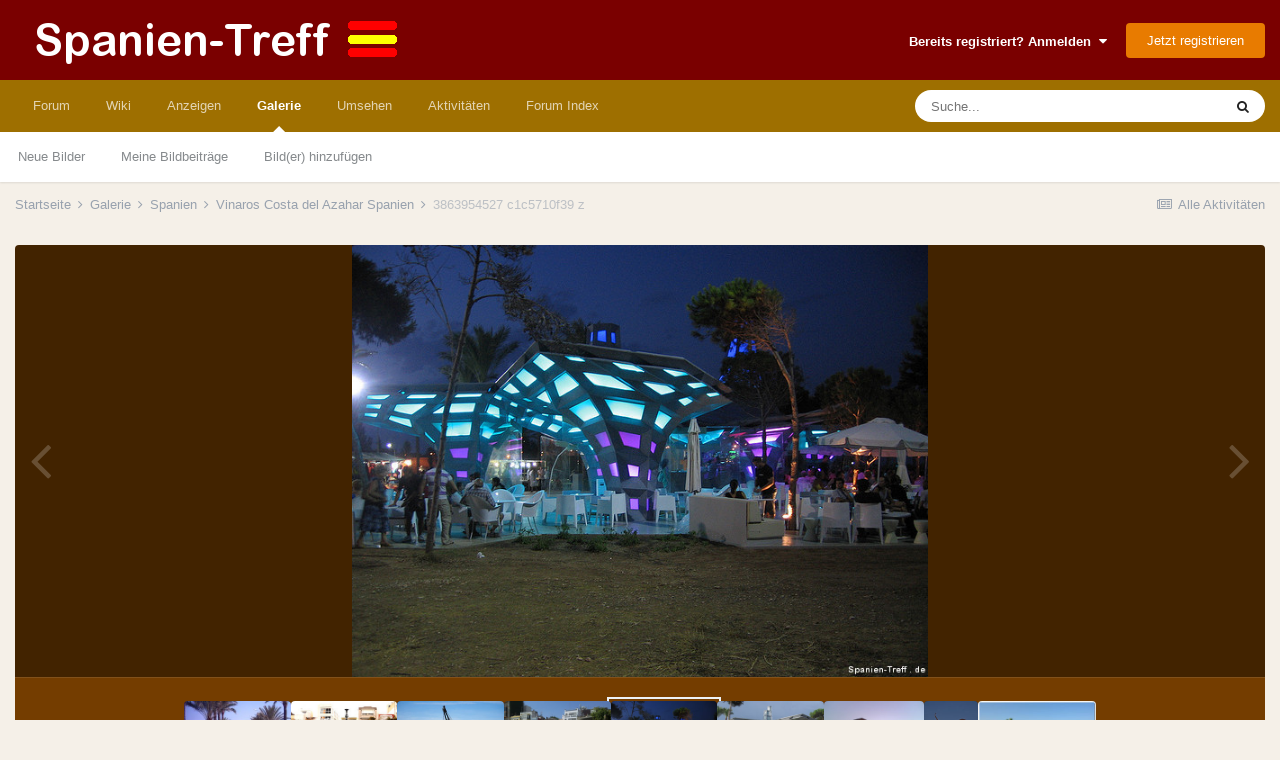

--- FILE ---
content_type: text/html;charset=UTF-8
request_url: https://www.spanien-treff.de/gallery/image/2592-3863954527-c1c5710f39-z/
body_size: 11625
content:
<!DOCTYPE html>
<html lang="de-DE" dir="ltr">
	<head>
		<meta charset="utf-8">
        
		<title>3863954527 c1c5710f39 z - Spanien - Spanien Forum</title>
		
		
		
		

	<meta name="viewport" content="width=device-width, initial-scale=1">



	<meta name="twitter:card" content="summary_large_image" />



	
		
			
				<meta property="og:title" content="3863954527 c1c5710f39 z">
			
		
	

	
		
			
				<meta property="og:type" content="website">
			
		
	

	
		
			
				<meta property="og:url" content="https://www.spanien-treff.de/gallery/image/2592-3863954527-c1c5710f39-z/">
			
		
	

	
		
			
				<meta name="description" content="">
			
		
	

	
		
			
				<meta property="og:description" content="">
			
		
	

	
		
			
				<meta property="og:updated_time" content="2012-02-12T12:44:27Z">
			
		
	

	
		
			
				<meta property="og:image" content="https://www.spanien-treff.de/uploads/gallery/album_114/gallery_1306_114_1385431046_2543.jpg">
			
		
	

	
		
			
				<meta property="og:image:type" content="image/jpeg">
			
		
	

	
		
			
				<meta property="og:site_name" content="Spanien Forum">
			
		
	

	
		
			
				<meta property="og:locale" content="de_DE">
			
		
	


	
		<link rel="canonical" href="https://www.spanien-treff.de/gallery/image/2592-3863954527-c1c5710f39-z/" />
	

	
		<link rel="preload" href="https://www.spanien-treff.de/uploads/gallery/album_114/gallery_1306_114_1385431046_2543.jpg" as="image" type="image/jpeg" />
	

	
		<link rel="prefetch" href="https://www.spanien-treff.de/uploads/gallery/album_114/gallery_1306_114_1385431046_2541.jpg" as="image" type="image/jpeg" />
	

	
		<link rel="prefetch" href="https://www.spanien-treff.de/uploads/gallery/album_114/gallery_1306_114_1385431046_2545.jpg" as="image" type="image/jpeg" />
	




<link rel="manifest" href="https://www.spanien-treff.de/manifest.webmanifest/">
<meta name="msapplication-config" content="https://www.spanien-treff.de/browserconfig.xml/">
<meta name="msapplication-starturl" content="/">
<meta name="application-name" content="Spanien Forum">
<meta name="apple-mobile-web-app-title" content="Spanien Forum">

	<meta name="theme-color" content="#7a0000">










<link rel="preload" href="//www.spanien-treff.de/applications/core/interface/font/fontawesome-webfont.woff2?v=4.7.0" as="font" crossorigin="anonymous">
		




	<link rel='stylesheet' href='https://www.spanien-treff.de/uploads/css_built_7/341e4a57816af3ba440d891ca87450ff_framework.css?v=afc8d8688c1725480815' media='all'>

	<link rel='stylesheet' href='https://www.spanien-treff.de/uploads/css_built_7/05e81b71abe4f22d6eb8d1a929494829_responsive.css?v=afc8d8688c1725480815' media='all'>

	<link rel='stylesheet' href='https://www.spanien-treff.de/uploads/css_built_7/20446cf2d164adcc029377cb04d43d17_flags.css?v=afc8d8688c1725480815' media='all'>

	<link rel='stylesheet' href='https://www.spanien-treff.de/uploads/css_built_7/90eb5adf50a8c640f633d47fd7eb1778_core.css?v=afc8d8688c1725480815' media='all'>

	<link rel='stylesheet' href='https://www.spanien-treff.de/uploads/css_built_7/5a0da001ccc2200dc5625c3f3934497d_core_responsive.css?v=afc8d8688c1725480815' media='all'>

	<link rel='stylesheet' href='https://www.spanien-treff.de/uploads/css_built_7/37c6452ea623de41c991284837957128_gallery.css?v=afc8d8688c1725480815' media='all'>

	<link rel='stylesheet' href='https://www.spanien-treff.de/uploads/css_built_7/22e9af7d7c6ac7ddc7db0f1b0d471efc_gallery_responsive.css?v=afc8d8688c1725480815' media='all'>

	<link rel='stylesheet' href='https://www.spanien-treff.de/uploads/css_built_7/8a32dcbf06236254181d222455063219_global.css?v=afc8d8688c1725480815' media='all'>





<link rel='stylesheet' href='https://www.spanien-treff.de/uploads/css_built_7/258adbb6e4f3e83cd3b355f84e3fa002_custom.css?v=afc8d8688c1725480815' media='all'>




		
		

	
	<link rel='shortcut icon' href='https://www.spanien-treff.de/uploads/monthly_2015_08/favicon.ico.4b95742181d8a01a85daaf721c461214.ico' type="image/x-icon">

	</head>
	<body class='ipsApp ipsApp_front ipsJS_none ipsClearfix' data-controller='core.front.core.app' data-message="" data-pageApp='gallery' data-pageLocation='front' data-pageModule='gallery' data-pageController='view' data-pageID='2592'  >
		

<script async src="//pagead2.googlesyndication.com/pagead/js/adsbygoogle.js"></script>
<script>
     (adsbygoogle = window.adsbygoogle || []).push({
          google_ad_client: "ca-pub-0370612749560927",
          enable_page_level_ads: true
     });
</script>

        

        

		  <a href='#ipsLayout_mainArea' class='ipsHide' title='Zum Hauptinhalt dieser Seite gehen' accesskey='m'>Zum Inhalt springen</a>
		<div id='ipsLayout_header' class='ipsClearfix'>
			





			<header>
				<div class='ipsLayout_container'>
					


<a href='https://www.spanien-treff.de/' id='elLogo' accesskey='1'><img src="https://www.spanien-treff.de/uploads/monthly_2022_09/spanien-logo.png.457434ce217363e3eba17b7bdc2a86af.png" alt='Spanien Forum'></a>

					
						

	<ul id='elUserNav' class='ipsList_inline cSignedOut ipsResponsive_showDesktop'>
		
        
		
        
        
            
            <li id='elSignInLink'>
                <a href='https://www.spanien-treff.de/login/' data-ipsMenu-closeOnClick="false" data-ipsMenu id='elUserSignIn'>
                    Bereits registriert? Anmelden &nbsp;<i class='fa fa-caret-down'></i>
                </a>
                
<div id='elUserSignIn_menu' class='ipsMenu ipsMenu_auto ipsHide'>
	<form accept-charset='utf-8' method='post' action='https://www.spanien-treff.de/login/'>
		<input type="hidden" name="csrfKey" value="572fba1d4920459ce2a185b3b993ddb1">
		<input type="hidden" name="ref" value="aHR0cHM6Ly93d3cuc3Bhbmllbi10cmVmZi5kZS9nYWxsZXJ5L2ltYWdlLzI1OTItMzg2Mzk1NDUyNy1jMWM1NzEwZjM5LXov">
		<div data-role="loginForm">
			
			
			
				
<div class="ipsPad ipsForm ipsForm_vertical">
	<h4 class="ipsType_sectionHead">Anmelden</h4>
	<br><br>
	<ul class='ipsList_reset'>
		<li class="ipsFieldRow ipsFieldRow_noLabel ipsFieldRow_fullWidth">
			
			
				<input type="email" placeholder="E-Mail-Adresse" name="auth" autocomplete="email">
			
		</li>
		<li class="ipsFieldRow ipsFieldRow_noLabel ipsFieldRow_fullWidth">
			<input type="password" placeholder="Passwort" name="password" autocomplete="current-password">
		</li>
		<li class="ipsFieldRow ipsFieldRow_checkbox ipsClearfix">
			<span class="ipsCustomInput">
				<input type="checkbox" name="remember_me" id="remember_me_checkbox" value="1" checked aria-checked="true">
				<span></span>
			</span>
			<div class="ipsFieldRow_content">
				<label class="ipsFieldRow_label" for="remember_me_checkbox">Angemeldet bleiben</label>
				<span class="ipsFieldRow_desc">Nicht empfohlen auf gemeinsam genutzten Computern</span>
			</div>
		</li>
		<li class="ipsFieldRow ipsFieldRow_fullWidth">
			<button type="submit" name="_processLogin" value="usernamepassword" class="ipsButton ipsButton_primary ipsButton_small" id="elSignIn_submit">Anmelden</button>
			
				<p class="ipsType_right ipsType_small">
					
						<a href='https://www.spanien-treff.de/lostpassword/' data-ipsDialog data-ipsDialog-title='Passwort vergessen?'>
					
					Passwort vergessen?</a>
				</p>
			
		</li>
	</ul>
</div>
			
		</div>
	</form>
</div>
            </li>
            
        
		
			<li>
				
					<a href='https://www.spanien-treff.de/register/' data-ipsDialog data-ipsDialog-size='narrow' data-ipsDialog-title='Jetzt registrieren' id='elRegisterButton' class='ipsButton ipsButton_normal ipsButton_primary'>Jetzt registrieren</a>
				
			</li>
		
	</ul>

						
<ul class='ipsMobileHamburger ipsList_reset ipsResponsive_hideDesktop'>
	<li data-ipsDrawer data-ipsDrawer-drawerElem='#elMobileDrawer'>
		<a href='#'>
			
			
				
			
			
			
			<i class='fa fa-navicon'></i>
		</a>
	</li>
</ul>
					
				</div>
			</header>
			

	<nav data-controller='core.front.core.navBar' class=' ipsResponsive_showDesktop'>
		<div class='ipsNavBar_primary ipsLayout_container '>
			<ul data-role="primaryNavBar" class='ipsClearfix'>
				


	
		
		
		<li  id='elNavSecondary_3' data-role="navBarItem" data-navApp="forums" data-navExt="Forums">
			
			
				<a href="https://www.spanien-treff.de/forums/"  data-navItem-id="3" >
					Forum<span class='ipsNavBar_active__identifier'></span>
				</a>
			
			
		</li>
	
	

	
		
		
		<li  id='elNavSecondary_22' data-role="navBarItem" data-navApp="cms" data-navExt="Pages">
			
			
				<a href="https://www.spanien-treff.de/wiki/"  data-navItem-id="22" >
					Wiki<span class='ipsNavBar_active__identifier'></span>
				</a>
			
			
		</li>
	
	

	
		
		
		<li  id='elNavSecondary_28' data-role="navBarItem" data-navApp="core" data-navExt="CustomItem">
			
			
				<a href="https://www.spanien-treff.de/forums/forum/62-spanien-kleinanzeigen-dienstleistungen-marktplatz/"  data-navItem-id="28" >
					Anzeigen<span class='ipsNavBar_active__identifier'></span>
				</a>
			
			
		</li>
	
	

	
		
		
			
		
		<li class='ipsNavBar_active' data-active id='elNavSecondary_4' data-role="navBarItem" data-navApp="gallery" data-navExt="Gallery">
			
			
				<a href="https://www.spanien-treff.de/gallery/"  data-navItem-id="4" data-navDefault>
					Galerie<span class='ipsNavBar_active__identifier'></span>
				</a>
			
			
				<ul class='ipsNavBar_secondary ' data-role='secondaryNavBar'>
					


	
		
		
		<li  id='elNavSecondary_25' data-role="navBarItem" data-navApp="core" data-navExt="YourActivityStreamsItem">
			
			
				<a href="https://www.spanien-treff.de/discover/6/"  data-navItem-id="25" >
					Neue Bilder<span class='ipsNavBar_active__identifier'></span>
				</a>
			
			
		</li>
	
	

	
		
		
		<li  id='elNavSecondary_26' data-role="navBarItem" data-navApp="core" data-navExt="YourActivityStreamsItem">
			
			
				<a href="https://www.spanien-treff.de/discover/7/"  data-navItem-id="26" >
					Meine Bildbeiträge<span class='ipsNavBar_active__identifier'></span>
				</a>
			
			
		</li>
	
	

	
		
		
		<li  id='elNavSecondary_27' data-role="navBarItem" data-navApp="core" data-navExt="CustomItem">
			
			
				<a href="https://www.spanien-treff.de/gallery/submit/?_new=1"  data-navItem-id="27" >
					Bild(er) hinzufügen<span class='ipsNavBar_active__identifier'></span>
				</a>
			
			
		</li>
	
	

					<li class='ipsHide' id='elNavigationMore_4' data-role='navMore'>
						<a href='#' data-ipsMenu data-ipsMenu-appendTo='#elNavigationMore_4' id='elNavigationMore_4_dropdown'>Mehr <i class='fa fa-caret-down'></i></a>
						<ul class='ipsHide ipsMenu ipsMenu_auto' id='elNavigationMore_4_dropdown_menu' data-role='moreDropdown'></ul>
					</li>
				</ul>
			
		</li>
	
	

	
		
		
		<li  id='elNavSecondary_1' data-role="navBarItem" data-navApp="core" data-navExt="CustomItem">
			
			
				<a href="https://www.spanien-treff.de"  data-navItem-id="1" >
					Umsehen<span class='ipsNavBar_active__identifier'></span>
				</a>
			
			
				<ul class='ipsNavBar_secondary ipsHide' data-role='secondaryNavBar'>
					


	
		
		
		<li  id='elNavSecondary_30' data-role="navBarItem" data-navApp="core" data-navExt="Promoted">
			
			
				<a href="https://www.spanien-treff.de/ourpicks/"  data-navItem-id="30" >
					Unsere Auswahl<span class='ipsNavBar_active__identifier'></span>
				</a>
			
			
		</li>
	
	

	
		
		
		<li  id='elNavSecondary_29' data-role="navBarItem" data-navApp="core" data-navExt="Leaderboard">
			
			
				<a href="https://www.spanien-treff.de/leaderboard/"  data-navItem-id="29" >
					Rangliste<span class='ipsNavBar_active__identifier'></span>
				</a>
			
			
		</li>
	
	

	
	

	
		
		
		<li  id='elNavSecondary_6' data-role="navBarItem" data-navApp="calendar" data-navExt="Calendar">
			
			
				<a href="https://www.spanien-treff.de/events/"  data-navItem-id="6" >
					Kalender<span class='ipsNavBar_active__identifier'></span>
				</a>
			
			
		</li>
	
	

	
		
		
		<li  id='elNavSecondary_8' data-role="navBarItem" data-navApp="core" data-navExt="StaffDirectory">
			
			
				<a href="https://www.spanien-treff.de/staff/"  data-navItem-id="8" >
					Teammitglieder<span class='ipsNavBar_active__identifier'></span>
				</a>
			
			
		</li>
	
	

	
		
		
		<li  id='elNavSecondary_9' data-role="navBarItem" data-navApp="core" data-navExt="OnlineUsers">
			
			
				<a href="https://www.spanien-treff.de/online/"  data-navItem-id="9" >
					Benutzer online<span class='ipsNavBar_active__identifier'></span>
				</a>
			
			
		</li>
	
	

					<li class='ipsHide' id='elNavigationMore_1' data-role='navMore'>
						<a href='#' data-ipsMenu data-ipsMenu-appendTo='#elNavigationMore_1' id='elNavigationMore_1_dropdown'>Mehr <i class='fa fa-caret-down'></i></a>
						<ul class='ipsHide ipsMenu ipsMenu_auto' id='elNavigationMore_1_dropdown_menu' data-role='moreDropdown'></ul>
					</li>
				</ul>
			
		</li>
	
	

	
		
		
		<li  id='elNavSecondary_2' data-role="navBarItem" data-navApp="core" data-navExt="CustomItem">
			
			
				<a href="https://www.spanien-treff.de/discover/"  data-navItem-id="2" >
					Aktivitäten<span class='ipsNavBar_active__identifier'></span>
				</a>
			
			
				<ul class='ipsNavBar_secondary ipsHide' data-role='secondaryNavBar'>
					


	
		
		
		<li  id='elNavSecondary_10' data-role="navBarItem" data-navApp="core" data-navExt="AllActivity">
			
			
				<a href="https://www.spanien-treff.de/discover/"  data-navItem-id="10" >
					Alle Aktivitäten<span class='ipsNavBar_active__identifier'></span>
				</a>
			
			
		</li>
	
	

	
		
		
		<li  id='elNavSecondary_12' data-role="navBarItem" data-navApp="core" data-navExt="YourActivityStreamsItem">
			
			
				<a href="https://www.spanien-treff.de/discover/unread/"  data-navItem-id="12" >
					Ungelesene Inhalte<span class='ipsNavBar_active__identifier'></span>
				</a>
			
			
		</li>
	
	

	
		
		
		<li  id='elNavSecondary_13' data-role="navBarItem" data-navApp="core" data-navExt="YourActivityStreamsItem">
			
			
				<a href="https://www.spanien-treff.de/discover/content-started/"  data-navItem-id="13" >
					Inhalte, die ich erstellt habe<span class='ipsNavBar_active__identifier'></span>
				</a>
			
			
		</li>
	
	

	
		
		
		<li  id='elNavSecondary_11' data-role="navBarItem" data-navApp="core" data-navExt="YourActivityStreams">
			
			
				<a href="#" id="elNavigation_11" data-ipsMenu data-ipsMenu-appendTo='#elNavSecondary_2' data-ipsMenu-activeClass='ipsNavActive_menu' data-navItem-id="11" >
					Meine Aktivitäten-Streams <i class="fa fa-caret-down"></i><span class='ipsNavBar_active__identifier'></span>
				</a>
				<ul id="elNavigation_11_menu" class="ipsMenu ipsMenu_auto ipsHide">
					

	
		
			<li class='ipsMenu_item' data-streamid='6'>
				<a href='https://www.spanien-treff.de/discover/6/' >
					Neue Bilder
				</a>
			</li>
		
	

				</ul>
			
			
		</li>
	
	

	
		
		
		<li  id='elNavSecondary_14' data-role="navBarItem" data-navApp="core" data-navExt="Search">
			
			
				<a href="https://www.spanien-treff.de/search/"  data-navItem-id="14" >
					Suche<span class='ipsNavBar_active__identifier'></span>
				</a>
			
			
		</li>
	
	

					<li class='ipsHide' id='elNavigationMore_2' data-role='navMore'>
						<a href='#' data-ipsMenu data-ipsMenu-appendTo='#elNavigationMore_2' id='elNavigationMore_2_dropdown'>Mehr <i class='fa fa-caret-down'></i></a>
						<ul class='ipsHide ipsMenu ipsMenu_auto' id='elNavigationMore_2_dropdown_menu' data-role='moreDropdown'></ul>
					</li>
				</ul>
			
		</li>
	
	

	
		
		
		<li  id='elNavSecondary_34' data-role="navBarItem" data-navApp="core" data-navExt="CustomItem">
			
			
				<a href="https://www.spanien-treff.de/forums/"  data-navItem-id="34" >
					Forum Index<span class='ipsNavBar_active__identifier'></span>
				</a>
			
			
		</li>
	
	

				<li class='ipsHide' id='elNavigationMore' data-role='navMore'>
					<a href='#' data-ipsMenu data-ipsMenu-appendTo='#elNavigationMore' id='elNavigationMore_dropdown'>Mehr</a>
					<ul class='ipsNavBar_secondary ipsHide' data-role='secondaryNavBar'>
						<li class='ipsHide' id='elNavigationMore_more' data-role='navMore'>
							<a href='#' data-ipsMenu data-ipsMenu-appendTo='#elNavigationMore_more' id='elNavigationMore_more_dropdown'>Mehr <i class='fa fa-caret-down'></i></a>
							<ul class='ipsHide ipsMenu ipsMenu_auto' id='elNavigationMore_more_dropdown_menu' data-role='moreDropdown'></ul>
						</li>
					</ul>
				</li>
			</ul>
			

	<div id="elSearchWrapper">
		<div id='elSearch' data-controller="core.front.core.quickSearch">
			<form accept-charset='utf-8' action='//www.spanien-treff.de/search/?do=quicksearch' method='post'>
                <input type='search' id='elSearchField' placeholder='Suche...' name='q' autocomplete='off' aria-label='Suche'>
                <details class='cSearchFilter'>
                    <summary class='cSearchFilter__text'></summary>
                    <ul class='cSearchFilter__menu'>
                        
                        <li><label><input type="radio" name="type" value="all"  checked><span class='cSearchFilter__menuText'>Überall</span></label></li>
                        
                            
                                <li><label><input type="radio" name="type" value='contextual_{&quot;type&quot;:&quot;gallery_image&quot;,&quot;nodes&quot;:3}'><span class='cSearchFilter__menuText'>Diese Kategorie</span></label></li>
                            
                                <li><label><input type="radio" name="type" value='contextual_{&quot;type&quot;:&quot;gallery_image&quot;,&quot;item&quot;:2592}'><span class='cSearchFilter__menuText'>Diese Bild</span></label></li>
                            
                        
                        
                            <li><label><input type="radio" name="type" value="core_statuses_status"><span class='cSearchFilter__menuText'>Statusmeldungen</span></label></li>
                        
                            <li><label><input type="radio" name="type" value="cms_pages_pageitem"><span class='cSearchFilter__menuText'>Seiten</span></label></li>
                        
                            <li><label><input type="radio" name="type" value="cms_records1"><span class='cSearchFilter__menuText'>Wiki-Einträge</span></label></li>
                        
                            <li><label><input type="radio" name="type" value="forums_topic"><span class='cSearchFilter__menuText'>Themen</span></label></li>
                        
                            <li><label><input type="radio" name="type" value="calendar_event"><span class='cSearchFilter__menuText'>Termine</span></label></li>
                        
                            <li><label><input type="radio" name="type" value="gallery_image"><span class='cSearchFilter__menuText'>Bilder</span></label></li>
                        
                            <li><label><input type="radio" name="type" value="gallery_album_item"><span class='cSearchFilter__menuText'>Alben</span></label></li>
                        
                            <li><label><input type="radio" name="type" value="core_members"><span class='cSearchFilter__menuText'>Benutzer</span></label></li>
                        
                    </ul>
                </details>
				<button class='cSearchSubmit' type="submit" aria-label='Suche'><i class="fa fa-search"></i></button>
			</form>
		</div>
	</div>

		</div>
	</nav>

			
<ul id='elMobileNav' class='ipsResponsive_hideDesktop' data-controller='core.front.core.mobileNav'>
	
		
			
			
				
				
			
				
				
			
				
					<li id='elMobileBreadcrumb'>
						<a href='https://www.spanien-treff.de/gallery/album/114-vinaros-costa-del-azahar-spanien/'>
							<span>Vinaros Costa del Azahar Spanien</span>
						</a>
					</li>
				
				
			
				
				
			
		
	
	
	
	<li >
		<a data-action="defaultStream" href='https://www.spanien-treff.de/discover/'><i class="fa fa-newspaper-o" aria-hidden="true"></i></a>
	</li>

	

	
		<li class='ipsJS_show'>
			<a href='https://www.spanien-treff.de/search/'><i class='fa fa-search'></i></a>
		</li>
	
</ul>
		</div>
		<main id='ipsLayout_body' class='ipsLayout_container'>
			<div id='ipsLayout_contentArea'>
				<div id='ipsLayout_contentWrapper'>
					
<nav class='ipsBreadcrumb ipsBreadcrumb_top ipsFaded_withHover'>
	

	<ul class='ipsList_inline ipsPos_right'>
		
		<li >
			<a data-action="defaultStream" class='ipsType_light '  href='https://www.spanien-treff.de/discover/'><i class="fa fa-newspaper-o" aria-hidden="true"></i> <span>Alle Aktivitäten</span></a>
		</li>
		
	</ul>

	<ul data-role="breadcrumbList">
		<li>
			<a title="Startseite" href='https://www.spanien-treff.de/'>
				<span>Startseite <i class='fa fa-angle-right'></i></span>
			</a>
		</li>
		
		
			<li>
				
					<a href='https://www.spanien-treff.de/gallery/'>
						<span>Galerie <i class='fa fa-angle-right' aria-hidden="true"></i></span>
					</a>
				
			</li>
		
			<li>
				
					<a href='https://www.spanien-treff.de/gallery/category/3-spanien/'>
						<span>Spanien <i class='fa fa-angle-right' aria-hidden="true"></i></span>
					</a>
				
			</li>
		
			<li>
				
					<a href='https://www.spanien-treff.de/gallery/album/114-vinaros-costa-del-azahar-spanien/'>
						<span>Vinaros Costa del Azahar Spanien <i class='fa fa-angle-right' aria-hidden="true"></i></span>
					</a>
				
			</li>
		
			<li>
				
					3863954527 c1c5710f39 z
				
			</li>
		
	</ul>
</nav>
					
					<div id='ipsLayout_mainArea'>
						
						
						
						

	




	<div class='cWidgetContainer '  data-role='widgetReceiver' data-orientation='horizontal' data-widgetArea='header'>
		<ul class='ipsList_reset'>
			
				
					
					<li class='ipsWidget ipsWidget_horizontal ipsBox  ipsWidgetHide ipsHide ' data-blockID='app_core_announcements_dln85f7dp' data-blockConfig="true" data-blockTitle="Ankündigungen" data-blockErrorMessage="Dieser Block kann nicht angezeigt werden. Er benötigt eine Konfiguration, kann auf dieser Seite nicht dargestellt werden, oder wird erst nach einem erneuten Seitenaufruf dargestellt."  data-controller='core.front.widgets.block'></li>
				
			
		</ul>
	</div>

						



<div data-controller='gallery.front.view.image' data-lightboxURL='https://www.spanien-treff.de/gallery/image/2592-3863954527-c1c5710f39-z/'>
	<div class='ipsColumns ipsMargin_bottom'>
		<div class='ipsColumn ipsColumn_fluid'>
			<div class='cGalleryLightbox_inner' data-role="imageSizer">
				<div class='elGalleryHeader'>
					

<div id='elGalleryImage' class='elGalleryImage' data-role="imageFrame" data-imageSizes='{&quot;large&quot;:[640,480],&quot;small&quot;:[240,180]}'>
	
		<div class='cGalleryViewImage' data-role='notesWrapper' data-controller='gallery.front.view.notes' data-imageID='2592'  data-notesData='[]'>
			<div>
				<a href='https://www.spanien-treff.de/uploads/gallery/album_114/gallery_1306_114_1385431046_2543.jpg' title='In Lightbox anzeigen' data-ipsLightbox>
					<img src='https://www.spanien-treff.de/uploads/gallery/album_114/gallery_1306_114_1385431046_2543.jpg' alt="3863954527 c1c5710f39 z" title='3863954527 c1c5710f39 z' data-role='theImage'>
				</a>
            </div>
			
		</div>
        	


		<div class='cGalleryImageFade'>
			<div class='cGalleryImageBottomBar'>
				<div class='cGalleryCreditInfo ipsType_normal ipsHide'>
					

					
				</div>
				
					<ul class='ipsList_inline'>
						<li>
							<a href='#' data-ipsMenu data-ipsMenu-above='true' id='elImageTools' class='ipsButton ipsButton_link ipsButton_verySmall ipsJS_show cGalleryViewImage_controls'>Bildwerkzeuge <i class='fa fa-caret-down'></i></a>
						</li>
					</ul>
					<ul class='ipsMenu ipsMenu_auto ipsHide' id='elImageTools_menu'>
						
						
						
							<li class='ipsMenu_item'>
								<a href='https://www.spanien-treff.de/gallery/image/2592-3863954527-c1c5710f39-z/?do=download' title='Herunterladen'><i class='fa fa-fw fa-download'></i> Herunterladen</a>
							</li>
						
					</ul>
				
			</div>
		</div>
	
	<span class='elGalleryImageNav'>
       
            <a href='https://www.spanien-treff.de/gallery/image/2592-3863954527-c1c5710f39-z/?browse=1&amp;do=previous' class='elGalleryImageNav_prev' data-action="prevMedia"><i class='fa fa-angle-left'></i></a>
            <a href='https://www.spanien-treff.de/gallery/image/2592-3863954527-c1c5710f39-z/?browse=1&amp;do=next' class='elGalleryImageNav_next' data-action="nextMedia"><i class='fa fa-angle-right'></i></a>
        
	</span>
</div>
				</div>
			</div>
            
            
            
			<div class='cGalleryImageThumbs'>
				<ol class='cGalleryCarousel' id='gallery-image-thumbs'>
                    
					
			            <li class='cGalleryCarousel__item'>
			            	<div class='ipsImageBlock'>
				                
					                <a href='https://www.spanien-treff.de/gallery/image/2596-alte-promenade-vinaros/' title='Bild anzeigen Alte Promenade Vinaros' class='ipsImageBlock__main'>
					                	<img src='https://www.spanien-treff.de/uploads/gallery/album_114/sml_gallery_1306_114_1385431046_2548.jpg' alt="Alte Promenade Vinaros" loading="lazy">
					                </a>
				                
                            	

                            </div>
                        </li>
                        
			        
			            <li class='cGalleryCarousel__item'>
			            	<div class='ipsImageBlock'>
				                
					                <a href='https://www.spanien-treff.de/gallery/image/2595-5373285687-725251f2e1-z/' title='Bild anzeigen 5373285687 725251f2e1 z' class='ipsImageBlock__main'>
					                	<img src='https://www.spanien-treff.de/uploads/gallery/album_114/sml_gallery_1306_114_1385431046_2547.jpg' alt="5373285687 725251f2e1 z" loading="lazy">
					                </a>
				                
                            	

                            </div>
                        </li>
                        
			        
			            <li class='cGalleryCarousel__item'>
			            	<div class='ipsImageBlock'>
				                
					                <a href='https://www.spanien-treff.de/gallery/image/2594-5175894683-24a8138769-b/' title='Bild anzeigen 5175894683 24a8138769 b' class='ipsImageBlock__main'>
					                	<img src='https://www.spanien-treff.de/uploads/gallery/album_114/sml_gallery_1306_114_1385431046_2546.jpg' alt="5175894683 24a8138769 b" loading="lazy">
					                </a>
				                
                            	

                            </div>
                        </li>
                        
			        
			            <li class='cGalleryCarousel__item'>
			            	<div class='ipsImageBlock'>
				                
					                <a href='https://www.spanien-treff.de/gallery/image/2593-4789782220-6687c09796-b/' title='Bild anzeigen 4789782220 6687c09796 b' class='ipsImageBlock__main'>
					                	<img src='https://www.spanien-treff.de/uploads/gallery/album_114/sml_gallery_1306_114_1385431046_2545.jpg' alt="4789782220 6687c09796 b" loading="lazy">
					                </a>
				                
                            	

                            </div>
                        </li>
                        
			        

                    <li class='cGalleryCarousel__item cGalleryCarousel__item--active'>
                    	<div class='ipsImageBlock'>
	                        
	                            <a href='https://www.spanien-treff.de/gallery/image/2592-3863954527-c1c5710f39-z/' title='Bild anzeigen 3863954527 c1c5710f39 z' class='ipsImageBlock__main'>
	                                <img src='https://www.spanien-treff.de/uploads/gallery/album_114/sml_gallery_1306_114_1385431046_2543.jpg' alt="3863954527 c1c5710f39 z" loading="lazy">
	                            </a>
                        	
                        	

                        </div>
                        
                    </li>

                    
                        <li class='cGalleryCarousel__item'>
                        	<div class='ipsImageBlock'>
	                            
	                                <a href='https://www.spanien-treff.de/gallery/image/2591-3863934685-3c861e446e-z/' title='Bild anzeigen 3863934685 3c861e446e z' class='ipsImageBlock__main'>
	                                    <img src='https://www.spanien-treff.de/uploads/gallery/album_114/sml_gallery_1306_114_1385431046_2541.jpg' alt="3863934685 3c861e446e z" loading="lazy">
	                                </a>
	                            
	                            

	                        </div>
                        </li>
                        
                        
                    
                        <li class='cGalleryCarousel__item'>
                        	<div class='ipsImageBlock'>
	                            
	                                <a href='https://www.spanien-treff.de/gallery/image/2590-3310116514-de043887fc-z/' title='Bild anzeigen 3310116514 de043887fc z' class='ipsImageBlock__main'>
	                                    <img src='https://www.spanien-treff.de/uploads/gallery/album_114/sml_gallery_1306_114_1385431046_2539.jpg' alt="3310116514 de043887fc z" loading="lazy">
	                                </a>
	                            
	                            

	                        </div>
                        </li>
                        
                        
                    
                        <li class='cGalleryCarousel__item'>
                        	<div class='ipsImageBlock'>
	                            
	                                <a href='https://www.spanien-treff.de/gallery/image/2589-2794255944-c14b89e765-b/' title='Bild anzeigen 2794255944 c14b89e765 b' class='ipsImageBlock__main'>
	                                    <img src='https://www.spanien-treff.de/uploads/gallery/album_114/sml_gallery_1306_114_1385431046_2538.jpg' alt="2794255944 c14b89e765 b" loading="lazy">
	                                </a>
	                            
	                            

	                        </div>
                        </li>
                        
                        
                    
                        <li class='cGalleryCarousel__item'>
                        	<div class='ipsImageBlock'>
	                            
	                                <a href='https://www.spanien-treff.de/gallery/image/2588-2099423814-44288f9fca-b/' title='Bild anzeigen 2099423814 44288f9fca b' class='ipsImageBlock__main'>
	                                    <img src='https://www.spanien-treff.de/uploads/gallery/album_114/sml_gallery_1306_114_1385431046_2537.jpg' alt="2099423814 44288f9fca b" loading="lazy">
	                                </a>
	                            
	                            

	                        </div>
                        </li>
                        
                        
                            
				</ol>
                <div class='cGalleryCarouselNav cGalleryCarouselNav--overlay' data-carousel-controls='gallery-image-thumbs' data-controller="gallery.front.browse.carousel" hidden>
                    <button class='cGalleryCarouselNav__button' data-carousel-arrow='prev' aria-label='Previous' role='button'>
                        <svg aria-hidden="true" xmlns="http://www.w3.org/2000/svg" viewBox="0 0 320 512" width="10"><path d="M34.52 239.03L228.87 44.69c9.37-9.37 24.57-9.37 33.94 0l22.67 22.67c9.36 9.36 9.37 24.52.04 33.9L131.49 256l154.02 154.75c9.34 9.38 9.32 24.54-.04 33.9l-22.67 22.67c-9.37 9.37-24.57 9.37-33.94 0L34.52 272.97c-9.37-9.37-9.37-24.57 0-33.94z"/></svg>
                    </button>
                    <button class='cGalleryCarouselNav__button' data-carousel-arrow='next' aria-label='Next' role='button'>
                        <svg aria-hidden="true" xmlns="http://www.w3.org/2000/svg" viewBox="0 0 320 512" width="10"><path d="M285.476 272.971L91.132 467.314c-9.373 9.373-24.569 9.373-33.941 0l-22.667-22.667c-9.357-9.357-9.375-24.522-.04-33.901L188.505 256 34.484 101.255c-9.335-9.379-9.317-24.544.04-33.901l22.667-22.667c9.373-9.373 24.569-9.373 33.941 0L285.475 239.03c9.373 9.372 9.373 24.568.001 33.941z"/></svg>
                    </button>
                </div>
			</div>
            
		</div>
	</div>

	<section data-role='imageInfo'>
		




<div class='ipsColumns ipsColumns_collapsePhone ipsResponsive_pull ipsSpacer_bottom'>
	<div class='ipsColumn ipsColumn_fluid'>
		

		<div class='ipsBox'>
			<div class='ipsPadding' data-role='imageDescription'>
				<div class='ipsFlex ipsFlex-ai:center ipsFlex-fw:wrap ipsGap:4'>
					<div class='ipsFlex-flex:11'>
						<h1 class='ipsType_pageTitle ipsContained_container'>
							
							
							
							
							
								<span class='ipsContained ipsType_break'>3863954527 c1c5710f39 z</span>
							
						</h1>
						
					</div>
				</div>
				<hr class='ipsHr'>
				<div class='ipsPageHeader__meta ipsFlex ipsFlex-jc:between ipsFlex-ai:center ipsFlex-fw:wrap ipsGap:3'>
					<div class='ipsFlex-flex:11'>
						<div class='ipsPhotoPanel ipsPhotoPanel_mini ipsClearfix'>
							


	<a href="https://www.spanien-treff.de/profile/1276-cyberer/" rel="nofollow" data-ipsHover data-ipsHover-width="370" data-ipsHover-target="https://www.spanien-treff.de/profile/1276-cyberer/?do=hovercard" class="ipsUserPhoto ipsUserPhoto_mini" title="Zum Profil von Cyberer">
		<img src='https://www.spanien-treff.de/uploads/profile/photo-thumb-1276.gif' alt='Cyberer' loading="lazy">
	</a>

							<div>
								<p class='ipsType_reset ipsType_normal ipsType_blendLinks'>
									Von 


<a href='https://www.spanien-treff.de/profile/1276-cyberer/' rel="nofollow" data-ipsHover data-ipsHover-width='370' data-ipsHover-target='https://www.spanien-treff.de/profile/1276-cyberer/?do=hovercard&amp;referrer=https%253A%252F%252Fwww.spanien-treff.de%252Fgallery%252Fimage%252F2592-3863954527-c1c5710f39-z%252F' title="Zum Profil von Cyberer" class="ipsType_break">Cyberer</a>
								</p>
								<ul class='ipsList_inline'>
									<li class='ipsType_light'><time datetime='2012-02-12T12:44:27Z' title='12.02.2012 12:44 ' data-short='13 Jr.'>12. Februar 2012</time></li>
									<li class='ipsType_light'>1.280 Aufrufe</li>
									
										<li><a href='https://www.spanien-treff.de/profile/1276-cyberer/content/?type=gallery_image'>Andere Bilder dieses Benutzers suchen</a></li>
									
								</ul>
							</div>
						</div>
					</div>
					<div class='ipsFlex-flex:01 ipsResponsive_hidePhone'>
						<div class='ipsFlex ipsFlex-ai:center ipsFlex-jc:center ipsGap:3 ipsGap_row:0'>
							
							



							

<div data-followApp='gallery' data-followArea='image' data-followID='2592' data-controller='core.front.core.followButton'>
	

	<a href='https://www.spanien-treff.de/login/' rel="nofollow" class="ipsFollow ipsPos_middle ipsButton ipsButton_light ipsButton_verySmall ipsButton_disabled" data-role="followButton" data-ipsTooltip title='Anmelden, um diesem Inhalt zu folgen'>
		<span>Folgen</span>
		<span class='ipsCommentCount'>0</span>
	</a>

</div>
						</div>
					</div>
				</div>
				
				
					<hr class='ipsHr'>			
					<div class='ipsType_medium ipsType_richText ipsType_break ipsSpacer_both' data-controller="core.front.core.lightboxedImages">
						


					</div>
				

				

					

				

					

				
			</div>
			<div class='ipsItemControls'>
				
					

	<div data-controller='core.front.core.reaction' class='ipsItemControls_right ipsClearfix '>	
		<div class='ipsReact ipsPos_right'>
			
				
				<div class='ipsReact_blurb ipsHide' data-role='reactionBlurb'>
					
				</div>
			
			
			
		</div>
	</div>

				
				<ul class='ipsComment_controls ipsClearfix ipsItemControls_left'>
					
				</ul>
			</div>
		</div>
	</div>
	<div class='ipsColumn ipsColumn_veryWide' id='elGalleryImageStats'>
		<div class='ipsBox ipsPadding' data-role="imageStats">
			
				<div class='ipsType_center'>
					
<div  class='ipsClearfix ipsRating  ipsRating_veryLarge'>
	
	<ul class='ipsRating_collective'>
		
			
				<li class='ipsRating_off'>
					<i class='fa fa-star'></i>
				</li>
			
		
			
				<li class='ipsRating_off'>
					<i class='fa fa-star'></i>
				</li>
			
		
			
				<li class='ipsRating_off'>
					<i class='fa fa-star'></i>
				</li>
			
		
			
				<li class='ipsRating_off'>
					<i class='fa fa-star'></i>
				</li>
			
		
			
				<li class='ipsRating_off'>
					<i class='fa fa-star'></i>
				</li>
			
		
	</ul>
</div>
				</div>
				<hr class='ipsHr'>
			

			

            <div>
                <h2 class='ipsType_minorHeading ipsType_break'>Vom Album</h2>
                <h3 class='ipsType_sectionHead'><a href='https://www.spanien-treff.de/gallery/album/114-vinaros-costa-del-azahar-spanien/'>Vinaros Costa del Azahar Spanien</a></h3>
                <span class='ipsType_light'>&middot; 49 Bilder</span>
                <ul class='ipsList_reset ipsMargin_top ipsHide'>
                    <li><i class='fa fa-camera'></i> 49 Bilder</li>
                    
                        <li><i class='fa fa-comment'></i> 0 Kommentare</li>
                    
                    
                        <li><i class='fa fa-comment'></i> 0 Bildkommentare</li>
                    
                </ul>
            </div>
            <hr class='ipsHr'>

			
		</div>
	</div>
</div>


<div class='ipsBox ipsPadding ipsResponsive_pull ipsResponsive_showPhone ipsMargin_top'>
	
	<div class='ipsResponsive_noFloat ipsResponsive_block'>
		

<div data-followApp='gallery' data-followArea='image' data-followID='2592' data-controller='core.front.core.followButton'>
	

	<a href='https://www.spanien-treff.de/login/' rel="nofollow" class="ipsFollow ipsPos_middle ipsButton ipsButton_light ipsButton_verySmall ipsButton_disabled" data-role="followButton" data-ipsTooltip title='Anmelden, um diesem Inhalt zu folgen'>
		<span>Folgen</span>
		<span class='ipsCommentCount'>0</span>
	</a>

</div>
	</div>
	<div class='ipsResponsive_noFloat ipsResponsive_block ipsMargin_top:half'>
		



	</div>
</div>
	</section>

	<div data-role='imageComments'>
	
		<br>
		
		
<div data-controller='core.front.core.commentFeed, core.front.core.ignoredComments' data-autoPoll data-baseURL='https://www.spanien-treff.de/gallery/image/2592-3863954527-c1c5710f39-z/' data-lastPage data-feedID='image-2592' id='comments'>
	

	

<div data-controller='core.front.core.recommendedComments' data-url='https://www.spanien-treff.de/gallery/image/2592-3863954527-c1c5710f39-z/?tab=comments&amp;recommended=comments' class='ipsAreaBackground ipsPad ipsBox ipsBox_transparent ipsSpacer_bottom ipsRecommendedComments ipsHide'>
	<div data-role="recommendedComments">
		<h2 class='ipsType_sectionHead ipsType_large'>Empfohlene Kommentare</h2>
		
	</div>
</div>
	




	<div data-role='commentFeed' data-controller='core.front.core.moderation'>
		
			<p class='ipsType_normal ipsType_light ipsType_reset ipsPad' data-role='noComments'>Keine Kommentare vorhanden</p>
		
	</div>			
	

	
	<a id='replyForm'></a>
	<div data-role='replyArea' class='cTopicPostArea_noSize ipsSpacer_top'>
		
			
				

<div>
	<input type="hidden" name="csrfKey" value="572fba1d4920459ce2a185b3b993ddb1">
	
		<div class='ipsType_center ipsPad cGuestTeaser'>
			
				<h2 class='ipsType_pageTitle'>Erstelle ein Benutzerkonto oder melde Dich an, um zu kommentieren</h2>
				<p class='ipsType_light ipsType_normal ipsType_reset ipsSpacer_top ipsSpacer_half'>Du musst ein Benutzerkonto haben, um einen Kommentar verfassen zu können</p>
			
	
			<div class='ipsBox ipsPad ipsSpacer_top'>
				<div class='ipsGrid ipsGrid_collapsePhone'>
					<div class='ipsGrid_span6 cGuestTeaser_left'>
						<h2 class='ipsType_sectionHead'>Benutzerkonto erstellen</h2>
						<p class='ipsType_normal ipsType_reset ipsType_light ipsSpacer_bottom'>Neues Benutzerkonto für unsere Community erstellen. Es ist einfach!</p>
						
							<a href='https://www.spanien-treff.de/register/' class='ipsButton ipsButton_primary ipsButton_small' data-ipsDialog data-ipsDialog-size='narrow' data-ipsDialog-title='Jetzt registrieren'>
						
						Neues Benutzerkonto erstellen</a>
					</div>
					<div class='ipsGrid_span6 cGuestTeaser_right'>
						<h2 class='ipsType_sectionHead'>Anmelden</h2>
						<p class='ipsType_normal ipsType_reset ipsType_light ipsSpacer_bottom'>Du hast bereits ein Benutzerkonto? Melde Dich hier an.</p>
						<a href='https://www.spanien-treff.de/login/?ref=aHR0cHM6Ly93d3cuc3Bhbmllbi10cmVmZi5kZS9nYWxsZXJ5L2ltYWdlLzI1OTItMzg2Mzk1NDUyNy1jMWM1NzEwZjM5LXovI3JlcGx5Rm9ybQ==' data-ipsDialog data-ipsDialog-size='medium' data-ipsDialog-remoteVerify="false" data-ipsDialog-title="Jetzt anmelden" class='ipsButton ipsButton_primary ipsButton_small'>Jetzt anmelden</a>
					</div>
				</div>
			</div>
		</div>
	
</div>
			
	</div>
	
</div>

	
	</div>

</div> 


						


	<div class='cWidgetContainer '  data-role='widgetReceiver' data-orientation='horizontal' data-widgetArea='footer'>
		<ul class='ipsList_reset'>
			
				
					
					<li class='ipsWidget ipsWidget_horizontal ipsBox  ' data-blockID='app_cms_Blocks_8b923yxtz' data-blockConfig="true" data-blockTitle="Benutzerdefinierte Blocks" data-blockErrorMessage="Dieser Block kann nicht angezeigt werden. Er benötigt eine Konfiguration, kann auf dieser Seite nicht dargestellt werden, oder wird erst nach einem erneuten Seitenaufruf dargestellt."  data-controller='core.front.widgets.block'>

<center>
<script async src="//pagead2.googlesyndication.com/pagead/js/adsbygoogle.js"></script>
<ins class="adsbygoogle"
     style="display:block"
     data-ad-format="autorelaxed"
     data-ad-client="ca-pub-0370612749560927"
     data-ad-slot="9985851687"></ins>
<script>
     (adsbygoogle = window.adsbygoogle || []).push({});
</script>
 </center>
</li>
				
					
					<li class='ipsWidget ipsWidget_horizontal ipsBox  ipsWidgetHide ipsHide ' data-blockID='app_core_relatedContent_dv7cg7thu' data-blockConfig="true" data-blockTitle="Ähnliche Inhalte" data-blockErrorMessage="Dieser Block kann nicht angezeigt werden. Er benötigt eine Konfiguration, kann auf dieser Seite nicht dargestellt werden, oder wird erst nach einem erneuten Seitenaufruf dargestellt."  data-controller='core.front.widgets.block'></li>
				
			
		</ul>
	</div>

					</div>
					


					
<nav class='ipsBreadcrumb ipsBreadcrumb_bottom ipsFaded_withHover'>
	
		


	

	<ul class='ipsList_inline ipsPos_right'>
		
		<li >
			<a data-action="defaultStream" class='ipsType_light '  href='https://www.spanien-treff.de/discover/'><i class="fa fa-newspaper-o" aria-hidden="true"></i> <span>Alle Aktivitäten</span></a>
		</li>
		
	</ul>

	<ul data-role="breadcrumbList">
		<li>
			<a title="Startseite" href='https://www.spanien-treff.de/'>
				<span>Startseite <i class='fa fa-angle-right'></i></span>
			</a>
		</li>
		
		
			<li>
				
					<a href='https://www.spanien-treff.de/gallery/'>
						<span>Galerie <i class='fa fa-angle-right' aria-hidden="true"></i></span>
					</a>
				
			</li>
		
			<li>
				
					<a href='https://www.spanien-treff.de/gallery/category/3-spanien/'>
						<span>Spanien <i class='fa fa-angle-right' aria-hidden="true"></i></span>
					</a>
				
			</li>
		
			<li>
				
					<a href='https://www.spanien-treff.de/gallery/album/114-vinaros-costa-del-azahar-spanien/'>
						<span>Vinaros Costa del Azahar Spanien <i class='fa fa-angle-right' aria-hidden="true"></i></span>
					</a>
				
			</li>
		
			<li>
				
					3863954527 c1c5710f39 z
				
			</li>
		
	</ul>
</nav>
				</div>
			</div>
			
		</main>
		<footer id='ipsLayout_footer' class='ipsClearfix'>
			<div class='ipsLayout_container'>
				
				

<ul id='elFooterSocialLinks' class='ipsList_inline ipsType_center ipsSpacer_top'>
	

	
		<li class='cUserNav_icon'>
			<a href='https://www.facebook.com/spanientreff' target='_blank' class='cShareLink cShareLink_facebook' rel='noopener noreferrer'><i class='fa fa-facebook'></i></a>
		</li>
	
		<li class='cUserNav_icon'>
			<a href='https://www.youtube.com/user/SpanienTreff' target='_blank' class='cShareLink cShareLink_youtube' rel='noopener noreferrer'><i class='fa fa-youtube'></i></a>
		</li>
	

</ul>


<ul class='ipsList_inline ipsType_center ipsSpacer_top' id="elFooterLinks">
	
	
		<li>
			<a href='#elNavLang_menu' id='elNavLang' data-ipsMenu data-ipsMenu-above>Sprache <i class='fa fa-caret-down'></i></a>
			<ul id='elNavLang_menu' class='ipsMenu ipsMenu_selectable ipsHide'>
			
				<li class='ipsMenu_item ipsMenu_itemChecked'>
					<form action="//www.spanien-treff.de/language/?csrfKey=572fba1d4920459ce2a185b3b993ddb1" method="post">
					<input type="hidden" name="ref" value="aHR0cHM6Ly93d3cuc3Bhbmllbi10cmVmZi5kZS9nYWxsZXJ5L2ltYWdlLzI1OTItMzg2Mzk1NDUyNy1jMWM1NzEwZjM5LXov">
					<button type='submit' name='id' value='2' class='ipsButton ipsButton_link ipsButton_link_secondary'><i class='ipsFlag ipsFlag-de'></i> Deutsch (Standard)</button>
					</form>
				</li>
			
				<li class='ipsMenu_item'>
					<form action="//www.spanien-treff.de/language/?csrfKey=572fba1d4920459ce2a185b3b993ddb1" method="post">
					<input type="hidden" name="ref" value="aHR0cHM6Ly93d3cuc3Bhbmllbi10cmVmZi5kZS9nYWxsZXJ5L2ltYWdlLzI1OTItMzg2Mzk1NDUyNy1jMWM1NzEwZjM5LXov">
					<button type='submit' name='id' value='1' class='ipsButton ipsButton_link ipsButton_link_secondary'><i class='ipsFlag ipsFlag-us'></i> English (USA) </button>
					</form>
				</li>
			
			</ul>
		</li>
	
	
	
	
		<li><a href='https://www.spanien-treff.de/privacy/'>Datenschutzerklärung + Impressum</a></li>
	
	
</ul>	


<p id='elCopyright'>
	<span id='elCopyright_userLine'></span>
	<a rel='nofollow' title='Invision Community' href='https://www.invisioncommunity.com/'>Powered by Invision Community</a>
</p>
			</div>
		</footer>
		
<div id='elMobileDrawer' class='ipsDrawer ipsHide'>
	<div class='ipsDrawer_menu'>
		<a href='#' class='ipsDrawer_close' data-action='close'><span>&times;</span></a>
		<div class='ipsDrawer_content ipsFlex ipsFlex-fd:column'>
			
				<div class='ipsPadding ipsBorder_bottom'>
					<ul class='ipsToolList ipsToolList_vertical'>
						<li>
							<a href='https://www.spanien-treff.de/login/' id='elSigninButton_mobile' class='ipsButton ipsButton_light ipsButton_small ipsButton_fullWidth'>Bereits registriert? Anmelden</a>
						</li>
						
							<li>
								
									<a href='https://www.spanien-treff.de/register/' data-ipsDialog data-ipsDialog-size='narrow' data-ipsDialog-title='Jetzt registrieren' data-ipsDialog-fixed='true' id='elRegisterButton_mobile' class='ipsButton ipsButton_small ipsButton_fullWidth ipsButton_important'>Jetzt registrieren</a>
								
							</li>
						
					</ul>
				</div>
			

			

			<ul class='ipsDrawer_list ipsFlex-flex:11'>
				

				
				
				
				
					
						
						
							<li><a href='https://www.spanien-treff.de/forums/' >Forum</a></li>
						
					
				
					
						
						
							<li><a href='https://www.spanien-treff.de/wiki/' >Wiki</a></li>
						
					
				
					
						
						
							<li><a href='https://www.spanien-treff.de/forums/forum/62-spanien-kleinanzeigen-dienstleistungen-marktplatz/' >Anzeigen</a></li>
						
					
				
					
						
						
							<li class='ipsDrawer_itemParent'>
								<h4 class='ipsDrawer_title'><a href='#'>Galerie</a></h4>
								<ul class='ipsDrawer_list'>
									<li data-action="back"><a href='#'>Zurück</a></li>
									
									
										
										
										
											
												
											
										
											
												
											
										
											
												
											
										
									
													
									
										<li><a href='https://www.spanien-treff.de/gallery/'>Galerie</a></li>
									
									
									
										


	
		
			<li>
				<a href='https://www.spanien-treff.de/discover/6/' >
					Neue Bilder
				</a>
			</li>
		
	

	
		
			<li>
				<a href='https://www.spanien-treff.de/discover/7/' >
					Meine Bildbeiträge
				</a>
			</li>
		
	

	
		
			<li>
				<a href='https://www.spanien-treff.de/gallery/submit/?_new=1' >
					Bild(er) hinzufügen
				</a>
			</li>
		
	

										
								</ul>
							</li>
						
					
				
					
						
						
							<li class='ipsDrawer_itemParent'>
								<h4 class='ipsDrawer_title'><a href='#'>Umsehen</a></h4>
								<ul class='ipsDrawer_list'>
									<li data-action="back"><a href='#'>Zurück</a></li>
									
									
										
										
										
											
												
											
										
											
												
											
										
											
										
											
												
											
										
											
												
											
										
											
												
											
										
									
													
									
										<li><a href='https://www.spanien-treff.de'>Umsehen</a></li>
									
									
									
										


	
		
			<li>
				<a href='https://www.spanien-treff.de/ourpicks/' >
					Unsere Auswahl
				</a>
			</li>
		
	

	
		
			<li>
				<a href='https://www.spanien-treff.de/leaderboard/' >
					Rangliste
				</a>
			</li>
		
	

	

	
		
			<li>
				<a href='https://www.spanien-treff.de/events/' >
					Kalender
				</a>
			</li>
		
	

	
		
			<li>
				<a href='https://www.spanien-treff.de/staff/' >
					Teammitglieder
				</a>
			</li>
		
	

	
		
			<li>
				<a href='https://www.spanien-treff.de/online/' >
					Benutzer online
				</a>
			</li>
		
	

										
								</ul>
							</li>
						
					
				
					
						
						
							<li class='ipsDrawer_itemParent'>
								<h4 class='ipsDrawer_title'><a href='#'>Aktivitäten</a></h4>
								<ul class='ipsDrawer_list'>
									<li data-action="back"><a href='#'>Zurück</a></li>
									
									
										
										
										
											
												
													
													
									
													
									
									
									
										


	
		
			<li>
				<a href='https://www.spanien-treff.de/discover/' >
					Alle Aktivitäten
				</a>
			</li>
		
	

	
		
			<li>
				<a href='https://www.spanien-treff.de/discover/unread/' >
					Ungelesene Inhalte
				</a>
			</li>
		
	

	
		
			<li>
				<a href='https://www.spanien-treff.de/discover/content-started/' >
					Inhalte, die ich erstellt habe
				</a>
			</li>
		
	

	
		
			
			<li class='ipsDrawer_itemParent'>
				<h4 class='ipsDrawer_title'><a href='#'>Meine Aktivitäten-Streams</a></h4>
				<ul class='ipsDrawer_list'>
					<li data-action="back"><a href='#'>Zurück</a></li>
					
					


	
		
			<li>
				<a href='https://www.spanien-treff.de/discover/6/' >
					Neue Bilder
				</a>
			</li>
		
	

				</ul>
			</li>
		
	

	
		
			<li>
				<a href='https://www.spanien-treff.de/search/' >
					Suche
				</a>
			</li>
		
	

										
								</ul>
							</li>
						
					
				
					
						
						
							<li><a href='https://www.spanien-treff.de/forums/' >Forum Index</a></li>
						
					
				
				
			</ul>

			
		</div>
	</div>
</div>

<div id='elMobileCreateMenuDrawer' class='ipsDrawer ipsHide'>
	<div class='ipsDrawer_menu'>
		<a href='#' class='ipsDrawer_close' data-action='close'><span>&times;</span></a>
		<div class='ipsDrawer_content ipsSpacer_bottom ipsPad'>
			<ul class='ipsDrawer_list'>
				<li class="ipsDrawer_listTitle ipsType_reset">Neu erstellen...</li>
				
			</ul>
		</div>
	</div>
</div>
		
		

	
	<script type='text/javascript'>
		var ipsDebug = false;		
	
		var CKEDITOR_BASEPATH = '//www.spanien-treff.de/applications/core/interface/ckeditor/ckeditor/';
	
		var ipsSettings = {
			
			
			cookie_path: "/",
			
			cookie_prefix: "ips4_",
			
			
			cookie_ssl: true,
			
			upload_imgURL: "",
			message_imgURL: "",
			notification_imgURL: "",
			baseURL: "//www.spanien-treff.de/",
			jsURL: "//www.spanien-treff.de/applications/core/interface/js/js.php",
			csrfKey: "572fba1d4920459ce2a185b3b993ddb1",
			antiCache: "afc8d8688c1725480815",
			jsAntiCache: "afc8d8688c1728278010",
			disableNotificationSounds: true,
			useCompiledFiles: true,
			links_external: true,
			memberID: 0,
			lazyLoadEnabled: true,
			blankImg: "//www.spanien-treff.de/applications/core/interface/js/spacer.png",
			googleAnalyticsEnabled: false,
			matomoEnabled: false,
			viewProfiles: true,
			mapProvider: 'none',
			mapApiKey: '',
			pushPublicKey: "BKDndiyIfX70OA2XvT1_ZMiNZIk-tNzs6MTSxeKu5xqLG9pjjJN7fkdxkJzNq2jPVCIwxOUZxtL0Zmn4vO-sCz0",
			relativeDates: true
		};
		
		
		
		
			ipsSettings['maxImageDimensions'] = {
				width: 1000,
				height: 750
			};
		
		
	</script>





<script type='text/javascript' src='https://www.spanien-treff.de/uploads/javascript_global/root_library.js?v=afc8d8688c1728278010' data-ips></script>


<script type='text/javascript' src='https://www.spanien-treff.de/uploads/javascript_global/root_js_lang_2.js?v=afc8d8688c1728278010' data-ips></script>


<script type='text/javascript' src='https://www.spanien-treff.de/uploads/javascript_global/root_framework.js?v=afc8d8688c1728278010' data-ips></script>


<script type='text/javascript' src='https://www.spanien-treff.de/uploads/javascript_core/global_global_core.js?v=afc8d8688c1728278010' data-ips></script>


<script type='text/javascript' src='https://www.spanien-treff.de/uploads/javascript_global/root_front.js?v=afc8d8688c1728278010' data-ips></script>


<script type='text/javascript' src='https://www.spanien-treff.de/uploads/javascript_core/front_front_core.js?v=afc8d8688c1728278010' data-ips></script>


<script type='text/javascript' src='https://www.spanien-treff.de/uploads/javascript_gallery/front_front_view.js?v=afc8d8688c1728278010' data-ips></script>


<script type='text/javascript' src='https://www.spanien-treff.de/uploads/javascript_gallery/front_front_browse.js?v=afc8d8688c1728278010' data-ips></script>


<script type='text/javascript' src='https://www.spanien-treff.de/uploads/javascript_gallery/front_front_global.js?v=afc8d8688c1728278010' data-ips></script>


<script type='text/javascript' src='https://www.spanien-treff.de/uploads/javascript_global/root_map.js?v=afc8d8688c1728278010' data-ips></script>



	<script type='text/javascript'>
		
			ips.setSetting( 'date_format', jQuery.parseJSON('"dd.mm.yy"') );
		
			ips.setSetting( 'date_first_day', jQuery.parseJSON('0') );
		
			ips.setSetting( 'ipb_url_filter_option', jQuery.parseJSON('"black"') );
		
			ips.setSetting( 'url_filter_any_action', jQuery.parseJSON('"allow"') );
		
			ips.setSetting( 'bypass_profanity', jQuery.parseJSON('0') );
		
			ips.setSetting( 'emoji_style', jQuery.parseJSON('"native"') );
		
			ips.setSetting( 'emoji_shortcodes', jQuery.parseJSON('true') );
		
			ips.setSetting( 'emoji_ascii', jQuery.parseJSON('true') );
		
			ips.setSetting( 'emoji_cache', jQuery.parseJSON('1662115191') );
		
			ips.setSetting( 'image_jpg_quality', jQuery.parseJSON('75') );
		
			ips.setSetting( 'cloud2', jQuery.parseJSON('false') );
		
			ips.setSetting( 'isAnonymous', jQuery.parseJSON('false') );
		
		
	</script>



<script type='application/ld+json'>
{
    "@context": "http://schema.org",
    "@type": "MediaObject",
    "@id": "https://www.spanien-treff.de/gallery/image/2592-3863954527-c1c5710f39-z/",
    "url": "https://www.spanien-treff.de/gallery/image/2592-3863954527-c1c5710f39-z/",
    "name": "3863954527 c1c5710f39 z",
    "description": "",
    "dateCreated": "2012-02-12T12:44:27+0000",
    "fileFormat": "image/jpeg",
    "keywords": [],
    "author": {
        "@type": "Person",
        "name": "Cyberer",
        "image": "https://www.spanien-treff.de/uploads/profile/photo-thumb-1276.gif",
        "url": "https://www.spanien-treff.de/profile/1276-cyberer/"
    },
    "interactionStatistic": [
        {
            "@type": "InteractionCounter",
            "interactionType": "http://schema.org/ViewAction",
            "userInteractionCount": 1280
        },
        {
            "@type": "InteractionCounter",
            "interactionType": "http://schema.org/CommentAction",
            "userInteractionCount": 0
        }
    ],
    "commentCount": 0,
    "artMedium": "Digital",
    "width": 640,
    "height": 480,
    "image": {
        "@type": "ImageObject",
        "url": "https://www.spanien-treff.de/uploads/gallery/album_114/gallery_1306_114_1385431046_2543.jpg",
        "caption": "3863954527 c1c5710f39 z",
        "thumbnail": "https://www.spanien-treff.de/uploads/gallery/album_114/sml_gallery_1306_114_1385431046_2543.jpg",
        "width": 640,
        "height": 480
    },
    "thumbnailUrl": "https://www.spanien-treff.de/uploads/gallery/album_114/sml_gallery_1306_114_1385431046_2543.jpg"
}	
</script>

<script type='application/ld+json'>
{
    "@context": "http://www.schema.org",
    "publisher": "https://www.spanien-treff.de/#organization",
    "@type": "WebSite",
    "@id": "https://www.spanien-treff.de/#website",
    "mainEntityOfPage": "https://www.spanien-treff.de/",
    "name": "Spanien Forum",
    "url": "https://www.spanien-treff.de/",
    "potentialAction": {
        "type": "SearchAction",
        "query-input": "required name=query",
        "target": "https://www.spanien-treff.de/search/?q={query}"
    },
    "inLanguage": [
        {
            "@type": "Language",
            "name": "Deutsch",
            "alternateName": "de-DE"
        },
        {
            "@type": "Language",
            "name": "English (USA)",
            "alternateName": "en-US"
        }
    ]
}	
</script>

<script type='application/ld+json'>
{
    "@context": "http://www.schema.org",
    "@type": "Organization",
    "@id": "https://www.spanien-treff.de/#organization",
    "mainEntityOfPage": "https://www.spanien-treff.de/",
    "name": "Spanien Forum",
    "url": "https://www.spanien-treff.de/",
    "logo": {
        "@type": "ImageObject",
        "@id": "https://www.spanien-treff.de/#logo",
        "url": "https://www.spanien-treff.de/uploads/monthly_2022_09/spanien-logo.png.457434ce217363e3eba17b7bdc2a86af.png"
    },
    "sameAs": [
        "https://www.facebook.com/spanientreff",
        "https://www.youtube.com/user/SpanienTreff"
    ]
}	
</script>

<script type='application/ld+json'>
{
    "@context": "http://schema.org",
    "@type": "BreadcrumbList",
    "itemListElement": [
        {
            "@type": "ListItem",
            "position": 1,
            "item": {
                "@id": "https://www.spanien-treff.de/gallery/",
                "name": "Galerie"
            }
        },
        {
            "@type": "ListItem",
            "position": 2,
            "item": {
                "@id": "https://www.spanien-treff.de/gallery/category/3-spanien/",
                "name": "Spanien"
            }
        },
        {
            "@type": "ListItem",
            "position": 3,
            "item": {
                "@id": "https://www.spanien-treff.de/gallery/album/114-vinaros-costa-del-azahar-spanien/",
                "name": "Vinaros Costa del Azahar Spanien"
            }
        }
    ]
}	
</script>



<script type='text/javascript'>
    (() => {
        let gqlKeys = [];
        for (let [k, v] of Object.entries(gqlKeys)) {
            ips.setGraphQlData(k, v);
        }
    })();
</script>

		
		<!--ipsQueryLog-->
		<!--ipsCachingLog-->
		
		
		
        
          <div align="center">
            <p>Unser Netzwerk + Partner: <a target="_blank" href="https://forum.tiamoitalia.de/">Italien-Forum</a></p>
          </div>    
	</body>
</html>

--- FILE ---
content_type: text/html; charset=utf-8
request_url: https://www.google.com/recaptcha/api2/aframe
body_size: 267
content:
<!DOCTYPE HTML><html><head><meta http-equiv="content-type" content="text/html; charset=UTF-8"></head><body><script nonce="U-CKxp6OY9XA6ycuSAO5-w">/** Anti-fraud and anti-abuse applications only. See google.com/recaptcha */ try{var clients={'sodar':'https://pagead2.googlesyndication.com/pagead/sodar?'};window.addEventListener("message",function(a){try{if(a.source===window.parent){var b=JSON.parse(a.data);var c=clients[b['id']];if(c){var d=document.createElement('img');d.src=c+b['params']+'&rc='+(localStorage.getItem("rc::a")?sessionStorage.getItem("rc::b"):"");window.document.body.appendChild(d);sessionStorage.setItem("rc::e",parseInt(sessionStorage.getItem("rc::e")||0)+1);localStorage.setItem("rc::h",'1768965906637');}}}catch(b){}});window.parent.postMessage("_grecaptcha_ready", "*");}catch(b){}</script></body></html>